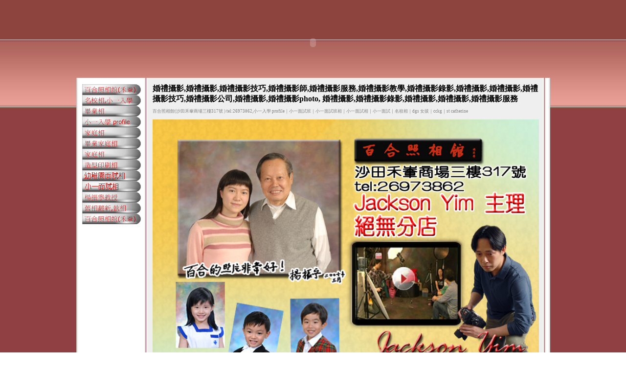

--- FILE ---
content_type: text/html
request_url: https://www.pakhopphoto.com/page_364.html
body_size: 4854
content:
<html>
<head>
	<title>婚禮攝影,婚禮攝影,婚禮攝影技巧,婚禮攝影師,婚禮攝影服務,婚禮攝影教學,婚禮攝影錄影,婚禮攝影,婚禮攝影,婚禮攝影技巧,婚禮攝影公司,婚禮攝影,婚禮攝影photo, 婚禮攝影,婚禮攝影錄影,婚禮攝影,婚禮攝影,婚禮攝影服務
</title>

	<!-- Contents -->
	<meta http-equiv="Content-Type" content="text/html; charset=utf-8" />
	<meta http-equiv="Content-Language" content="utf-8" />
	<meta http-equiv="last-modified" content="01/01/2010 15:41:58" />
	<meta http-equiv="Content-Type-Script" content="text/javascript" />
	<meta name="description" content="婚禮攝影,婚禮攝影,婚禮攝影技巧,婚禮攝影師,婚禮攝影服務,婚禮攝影教學,婚禮攝影錄影,婚禮攝影,婚禮攝影,婚禮攝影技巧,婚禮攝影公司,婚禮攝影,婚禮攝影photo, 婚禮攝影,婚禮攝影錄影,婚禮攝影,婚禮攝影,婚禮攝影服務" />
	<meta name="keywords" content="婚禮攝影,婚禮攝影,婚禮攝影技巧,婚禮攝影師,婚禮攝影服務,婚禮攝影教學,婚禮攝影錄影,婚禮攝影,婚禮攝影,婚禮攝影技巧,婚禮攝影公司,婚禮攝影,婚禮攝影photo, 婚禮攝影,婚禮攝影錄影,婚禮攝影,婚禮攝影,婚禮攝影服務" />
	<!-- imCustomHead -->
	<meta http-equiv="Expires" content="0" />
	<meta name="Resource-Type" content="document" />
	<meta name="Distribution" content="global" />
	<meta name="Robots" content="index, follow" />
	<meta name="Revisit-After" content="21 days" />
	<meta name="Rating" content="general" />
	<!-- Others -->
	<meta name="Author" content="百合照相館(沙田禾輋商場三樓317號)tel:26973862 www.pakhopphoto.com" />
	<meta name="Generator" content="Incomedia WebSite X5 Evolution Evolution 8.0.9 - www.websitex5.com" />
	<meta http-equiv="ImageToolbar" content="False" />
	<meta name="MSSmartTagsPreventParsing" content="True" />
	
	<!-- Parent -->
	<link rel="sitemap" href="sitemap.xml" title="General Site Map" />
	<!-- Res -->
	<script type="text/javascript" src="res/x5engine.js"></script>
	<link rel="stylesheet" type="text/css" href="res/styles.css" media="screen, print" />
	<link rel="stylesheet" type="text/css" href="res/template.css" media="screen" />
	<link rel="stylesheet" type="text/css" href="res/print.css" media="print" />
	<!--[if lt IE 7]><link rel="stylesheet" type="text/css" href="res/iebehavior.css" media="screen" /><![endif]-->
	<link rel="stylesheet" type="text/css" href="res/p012.css" media="screen, print" />
	<script type="text/javascript">imCodeProt('百合照相館(沙田禾輋商場三樓317號)tel:26973862 www.pakhopphoto.com')</script>
	<link rel="stylesheet" type="text/css" href="res/handheld.css" media="handheld" />
	<link rel="alternate stylesheet" title="High contrast - Accessibility" type="text/css" href="res/accessibility.css" media="screen" />

</head>
<body>
<div id="imSite">
<div id="imHeader">
<object classid="clsid:D27CDB6E-AE6D-11cf-96B8-444553540000" codebase="http://download.macromedia.com/pub/shockwave/cabs/flash/swflash.cab#version=6,0,0,0" width="969" height="144" >
<param name="movie" value="res/top.swf" />
<param name="menu" value="false" />
<param name="quality" value="high" />
<param name="wmode" value="opaque" />
<param name="flashvars" value="txt=pakhopphoto  tel:26973862" /><!--[if !IE]> <-->
<object type="application/x-shockwave-flash" width= "969" height= "144" data="res/top.swf" >
<param name="menu" value="false" />
<param name="quality" value="high" />
<param name="wmode" value="opaque" />
<param name="flashvars" value="txt=pakhopphoto  tel:26973862" /></object>
<!--> <![endif]-->
	</object>
	<h1>百合照相館沙田禾輋商場三樓三一七號tel:26973862 pakhopphoto</h1>
</div>
<div class="imInvisible">
<hr />
<a href="#imGoToCont" title="Skip the main menu">婚禮攝影,婚禮攝影,婚禮攝影技巧,婚禮攝影師,婚禮攝影服務,婚禮攝影教學,婚禮攝影錄影,婚禮攝影,婚禮攝影,婚禮攝影技巧,婚禮攝影公司,婚禮攝影,婚禮攝影photo, 婚禮攝影,婚禮攝影錄影,婚禮攝影,婚禮攝影,婚禮攝影服務
</a>
</div>
<div id="imBody">
	<div id="imMenuMain">

<!-- Menu START -->
<a name="imGoToMenu"></a><p class="imInvisible">婚禮攝影,婚禮攝影,婚禮攝影技巧,婚禮攝影師,婚禮攝影服務,婚禮攝影教學,婚禮攝影錄影,婚禮攝影,婚禮攝影,婚禮攝影技巧,婚禮攝影公司,婚禮攝影,婚禮攝影photo, 婚禮攝影,婚禮攝影錄影,婚禮攝影,婚禮攝影,婚禮攝影服務
</p>
<div id="imMnMn">
<ul>
	<li><a class="imMnItm_1" href="index.html" title=""><span class="imHidden">百合照相館(沙田禾輋商場三樓317號)tel:26973862</span></a></li>
	<li><a class="imMnItm_2" href="page_1.html" title=""><span class="imHidden">名校相｜小一入學 profile｜小一面試相｜小一入學相｜小一入學 profolio｜小一portfolio｜小一入學面試相｜小一入學班相｜面試相｜小一入學名校相｜百合照相館(沙田禾輋商場三樓317號)tel:26973862｜證件相｜護照相｜BB入學相｜</span></a></li>
	<li><a class="imMnItm_3" href="page_2.html" title=""><span class="imHidden">畢業相,畢業相攝影,大學畢業攝影,影畢業相,幼稚園畢業相,小學畢業相,中學畢業相,大學畢業相,碩士畢業相,博士畢業相,百合照相館(沙田禾輋商場三樓317號)tel:26973862</span></a></li>
	<li><a class="imMnItm_4" href="page_3.html" title=""><span class="imHidden">小一入學 profile｜小一入學 profolio｜小一portfolio｜小一入學 profile sample｜小一portfolio sample｜小一profile sample｜小一面試相｜小一入學相｜名校相｜面試相｜cckg,st catherine kindergarten,dgs,hongkong preschool｜百合照相館(沙田禾輋商場三樓317號)tel:26973862</span></a></li>
	<li><a class="imMnItm_5" href="page_4.html" title=""><span class="imHidden">家庭相｜畢業家庭相｜全家福家庭相｜家庭照｜家庭攝影｜人像家庭相｜人像家庭攝影｜百合照相館(沙田禾輋商場三樓317號)tel:26973862</span></a></li>
	<li><a class="imMnItm_6" href="page_5.html" title=""><span class="imHidden">畢業相,畢業相攝影,大學畢業攝影,影畢業相,幼稚園畢業相,小學畢業相,中學畢業相,大學畢業相,碩士畢業相,博士畢業相,百合照相館(沙田禾輋商場三樓317號)tel:26973862</span></a></li>
	<li><a class="imMnItm_7" href="page_6.html" title=""><span class="imHidden">大長今,大長今造型相,大長今造型照,大長今造型相簿,大長今數碼相簿,百合照相館(沙田禾輋商場三樓317號)tel:26973862</span></a></li>
	<li><a class="imMnItm_8" href="page_7.html" title=""><span class="imHidden">兒童造型相,BB造型相,大長今造型照,大長今造型相簿,大長今數碼相簿,百合照相館(沙田禾輋商場三樓317號)tel:26973862</span></a></li>
	<li><a class="imMnItm_9" href="page_8.html" title=""><span class="imHidden">幼稚園面試相｜BB證件相｜BB入學相｜BB護照相｜BB學生相｜BB人像攝影｜小一入學 profile｜小一入學 profolio｜小一portfolio｜小一面試相｜小一入學相｜名校相｜面試相｜執相｜百合照相館(沙田禾輋商場三樓317號)tel:26973862</span></a></li>
	<li><a class="imMnItm_10" href="page_9.html" title=""><span class="imHidden">小一入學 profile｜小一入學 profolio｜小一portfolio｜小一面試相｜小一入學相｜名校相｜面試相｜BB證件相｜BB入學相｜BB護照相｜BB學生相｜BB人像攝影｜執相｜百合照相館(沙田禾輋商場三樓317號)tel:26973862</span></a></li>
	<li><a class="imMnItm_11" href="page_10.html" title=""><span class="imHidden">楊振寧-百合的照片非常好!,楊振寧-諾貝爾物理學獎得主,楊振寧教授,楊振寧教授-邵逸夫獎,傑出華人系列-楊振寧,楊振寧-米爾斯規範場論同質量間隙,百合照相館(沙田禾輋商場三樓317號)tel:26973862</span></a></li>
	<li><a class="imMnItm_12" href="page_11.html" title=""><span class="imHidden">舊相翻新,舊相翻新相簿,相片翻新相簿,相片翻新,執相服務,家庭相簿,家庭相,家庭相攝影,壽相,生日相,bb生日相,畢業相,畢業相攝影,百合照相館(沙田禾輋商場三樓317號)tel:26973862 </span></a></li>
	<li><a class="imMnItm_13" ><span class="imHidden">百合照相館(沙田禾輋商場三樓317號 ) tel:26973862,小一入學 profile｜小一面試班｜小一面試班相｜小一面試相｜小一面試｜名校相｜dgs 女拔｜cckg｜st catherine 
</span></a>
<ul>
	<li><a href="page_12.html" title="">Page 12</a></li>
	<li><a href="page_13.html" title="">Page 13</a></li>
	<li><a href="page_14.html" title="">Page 14</a></li>
	<li><a href="page_15.html" title="">Page 15</a></li>
	<li><a href="page_16.html" title="">Page 16</a></li>
	<li><a href="page_17.html" title="">Page 17</a></li>
	<li><a href="page_18.html" title="">Page 18</a></li>
	<li><a href="page_19.html" title="">Page 19</a></li>
	<li><a href="page_20.html" title="">Page 20</a></li>
	<li><a href="page_21.html" title="">Page 21</a></li>
	<li><a href="page_22.html" title="">Page 22</a></li>
	<li><a href="page_23.html" title="">Page 23</a></li>
	<li><a href="page_24.html" title="">Page 24</a></li>
	<li><a href="page_25.html" title="">Page 25</a></li>
	<li><a href="page_26.html" title="">Page 26</a></li>
	<li><a href="page_27.html" title="">Page 27</a></li>
	<li><a href="page_28.html" title="">Page 28</a></li>
	<li><a href="page_29.html" title="">Page 29</a></li>
	<li><a href="page_30.html" title="">Page 30</a></li>
	<li><a href="page_31.html" title="">Page 31</a></li>
	<li><a href="page_32.html" title="">Page 32</a></li>
	<li><a href="page_33.html" title="">Page 33</a></li>
	<li><a href="page_34.html" title="">Page 34</a></li>
	<li><a href="page_35.html" title="">Page 35</a></li>
	<li><a href="page_36.html" title="">Page 36</a></li>
	<li><a href="page_37.html" title="">Page 37</a></li>
	<li><a href="page_38.html" title="">Page 38</a></li>
	<li><a href="page_39.html" title="">Page 39</a></li>
	<li><a href="page_40.html" title="">Page 40</a></li>
	<li><a href="page_41.html" title="">Page 41</a></li>
	<li><a href="page_42.html" title="">Page 42</a></li>
	<li><a href="page_43.html" title="">Page 43</a></li>
	<li><a href="page_44.html" title="">Page 44</a></li>
	<li><a href="page_45.html" title="">Page 45</a></li>
	<li><a href="page_46.html" title="">Page 46</a></li>
	<li><a href="page_47.html" title="">Page 47</a></li>
	<li><a href="page_48.html" title="">Page 48</a></li>
	<li><a href="page_49.html" title="">Page 49</a></li>
	<li><a href="page_50.html" title="">Page 50</a></li>
	<li><a href="page_51.html" title="">Page 51</a></li>
	<li><a href="page_52.html" title="">Page 52</a></li>
	<li><a href="page_53.html" title="">Page 53</a></li>
	<li><a href="page_54.html" title="">Page 54</a></li>
	<li><a href="page_55.html" title="">Page 55</a></li>
	<li><a href="page_56.html" title="">Page 56</a></li>
	<li><a href="page_57.html" title="">Page 57</a></li>
	<li><a href="page_58.html" title="">Page 58</a></li>
	<li><a href="page_59.html" title="">Page 59</a></li>
	<li><a href="page_60.html" title="">Page 60</a></li>
	<li><a href="page_61.html" title="">Page 61</a></li>
	<li><a href="page_62.html" title="">Page 62</a></li>
	<li><a href="page_63.html" title="">Page 63</a></li>
	<li><a href="page_64.html" title="">Page 64</a></li>
	<li><a href="page_65.html" title="">Page 65</a></li>
	<li><a href="page_66.html" title="">Page 66</a></li>
	<li><a href="page_67.html" title="">Page 67</a></li>
	<li><a href="page_68.html" title="">Page 68</a></li>
	<li><a href="page_69.html" title="">Page 69</a></li>
	<li><a href="page_70.html" title="">Page 70</a></li>
	<li><a href="page_71.html" title="">Page 71</a></li>
	<li><a href="page_72.html" title="">Page 72</a></li>
	<li><a href="page_73.html" title="">Page 73</a></li>
	<li><a href="page_74.html" title="">Page 74</a></li>
	<li><a href="page_75.html" title="">Page 75</a></li>
	<li><a href="page_76.html" title="">Page 76</a></li>
	<li><a href="page_77.html" title="">Page 77</a></li>
	<li><a href="page_78.html" title="">Page 78</a></li>
	<li><a href="page_79.html" title="">Page 79</a></li>
	<li><a href="page_80.html" title="">Page 80</a></li>
	<li><a href="page_81.html" title="">Page 81</a></li>
	<li><a href="page_82.html" title="">Page 82</a></li>
	<li><a href="page_83.html" title="">Page 83</a></li>
	<li><a href="page_84.html" title="">Page 84</a></li>
	<li><a href="page_85.html" title="">Page 85</a></li>
	<li><a href="page_86.html" title="">Page 86</a></li>
	<li><a href="page_87.html" title="">Page 87</a></li>
	<li><a href="page_88.html" title="">Page 88</a></li>
	<li><a href="page_89.html" title="">Page 89</a></li>
	<li><a href="page_90.html" title="">Page 90</a></li>
	<li><a href="page_91.html" title="">Page 91</a></li>
	<li><a href="page_92.html" title="">Page 92</a></li>
	<li><a href="page_93.html" title="">Page 93</a></li>
	<li><a href="page_94.html" title="">Page 94</a></li>
	<li><a href="page_95.html" title="">Page 95</a></li>
	<li><a href="page_96.html" title="">Page 96</a></li>
	<li><a href="page_97.html" title="">Page 97</a></li>
	<li><a href="page_98.html" title="">Page 98</a></li>
	<li><a href="page_99.html" title="">Page 99</a></li>
	<li><a href="page_100.html" title="">Page 100</a></li>
	<li><a href="page_101.html" title="">Page 101</a></li>
	<li><a href="page_102.html" title="">Page 102</a></li>
	<li><a href="page_103.html" title="">Page 103</a></li>
	<li><a href="page_104.html" title="">Page 104</a></li>
	<li><a href="page_105.html" title="">Page 105</a></li>
	<li><a href="page_106.html" title="">Page 106</a></li>
	<li><a href="page_107.html" title="">Page 107</a></li>
	<li><a href="page_108.html" title="">Page 108</a></li>
	<li><a href="page_109.html" title="">Page 109</a></li>
	<li><a href="page_110.html" title="">Page 110</a></li>
	<li><a href="page_111.html" title="">Page 111</a></li>
	<li><a href="page_112.html" title="">Page 112</a></li>
	<li><a href="page_113.html" title="">Page 113</a></li>
	<li><a href="page_114.html" title="">Page 114</a></li>
	<li><a href="page_115.html" title="">Page 115</a></li>
	<li><a href="page_116.html" title="">Page 116</a></li>
	<li><a href="page_117.html" title="">Page 117</a></li>
	<li><a href="page_118.html" title="">Page 118</a></li>
	<li><a href="page_119.html" title="">Page 119</a></li>
	<li><a href="page_120.html" title="">Page 120</a></li>
	<li><a href="page_121.html" title="">Page 121</a></li>
	<li><a href="page_122.html" title="">Page 122</a></li>
	<li><a href="page_123.html" title="">Page 123</a></li>
	<li><a href="page_124.html" title="">Page 124</a></li>
	<li><a href="page_125.html" title="">Page 125</a></li>
	<li><a href="page_126.html" title="">Page 126</a></li>
	<li><a href="page_127.html" title="">Page 127</a></li>
	<li><a href="page_128.html" title="">Page 128</a></li>
	<li><a href="page_129.html" title="">Page 129</a></li>
	<li><a href="page_130.html" title="">Page 130</a></li>
	<li><a href="page_131.html" title="">Page 131</a></li>
	<li><a href="page_132.html" title="">Page 132</a></li>
	<li><a href="page_133.html" title="">Page 133</a></li>
	<li><a href="page_134.html" title="">Page 134</a></li>
	<li><a href="page_135.html" title="">Page 135</a></li>
	<li><a href="page_136.html" title="">Page 136</a></li>
	<li><a href="page_137.html" title="">Page 137</a></li>
	<li><a href="page_138.html" title="">Page 138</a></li>
	<li><a href="page_139.html" title="">Page 139</a></li>
	<li><a href="page_140.html" title="">Page 140</a></li>
	<li><a href="page_141.html" title="">Page 141</a></li>
	<li><a href="page_142.html" title="">Page 142</a></li>
	<li><a href="page_143.html" title="">Page 143</a></li>
	<li><a href="page_144.html" title="">Page 144</a></li>
	<li><a href="page_145.html" title="">Page 145</a></li>
	<li><a href="page_146.html" title="">Page 146</a></li>
	<li><a href="page_147.html" title="">Page 147</a></li>
	<li><a href="page_148.html" title="">Page 148</a></li>
	<li><a href="page_149.html" title="">Page 149</a></li>
	<li><a href="page_150.html" title="">Page 150</a></li>
	<li><a href="page_151.html" title="">Page 151</a></li>
	<li><a href="page_152.html" title="">Page 152</a></li>
	<li><a href="page_153.html" title="">Page 153</a></li>
	<li><a href="page_154.html" title="">Page 154</a></li>
	<li><a href="page_155.html" title="">Page 155</a></li>
	<li><a href="page_156.html" title="">Page 156</a></li>
	<li><a href="page_157.html" title="">Page 157</a></li>
	<li><a href="page_158.html" title="">Page 158</a></li>
	<li><a href="page_159.html" title="">Page 159</a></li>
	<li><a href="page_160.html" title="">Page 160</a></li>
	<li><a href="page_161.html" title="">Page 161</a></li>
	<li><a href="page_162.html" title="">Page 162</a></li>
	<li><a href="page_163.html" title="">Page 163</a></li>
	<li><a href="page_164.html" title="">Page 164</a></li>
	<li><a href="page_165.html" title="">Page 165</a></li>
	<li><a href="page_166.html" title="">Page 166</a></li>
	<li><a href="page_167.html" title="">Page 167</a></li>
	<li><a href="page_168.html" title="">Page 168</a></li>
	<li><a href="page_169.html" title="">Page 169</a></li>
	<li><a href="page_170.html" title="">Page 170</a></li>
	<li><a href="page_171.html" title="">Page 171</a></li>
	<li><a href="page_172.html" title="">Page 172</a></li>
	<li><a href="page_173.html" title="">Page 173</a></li>
	<li><a href="page_174.html" title="">Page 174</a></li>
	<li><a href="page_175.html" title="">Page 175</a></li>
	<li><a href="page_176.html" title="">Page 176</a></li>
	<li><a href="page_177.html" title="">Page 177</a></li>
	<li><a href="page_178.html" title="">Page 178</a></li>
	<li><a href="page_179.html" title="">Page 179</a></li>
	<li><a href="page_180.html" title="">Page 180</a></li>
	<li><a href="page_181.html" title="">Page 181</a></li>
	<li><a href="page_182.html" title="">Page 182</a></li>
	<li><a href="page_183.html" title="">Page 183</a></li>
	<li><a href="page_184.html" title="">Page 184</a></li>
	<li><a href="page_185.html" title="">Page 185</a></li>
	<li><a href="page_186.html" title="">Page 186</a></li>
	<li><a href="page_187.html" title="">Page 187</a></li>
	<li><a href="page_188.html" title="">Page 188</a></li>
	<li><a href="page_189.html" title="">Page 189</a></li>
	<li><a href="page_190.html" title="">Page 190</a></li>
	<li><a href="page_191.html" title="">Page 191</a></li>
	<li><a href="page_192.html" title="">Page 192</a></li>
	<li><a href="page_193.html" title="">Page 193</a></li>
	<li><a href="page_194.html" title="">Page 194</a></li>
	<li><a href="page_195.html" title="">Page 195</a></li>
	<li><a href="page_196.html" title="">Page 196</a></li>
	<li><a href="page_197.html" title="">Page 197</a></li>
	<li><a href="page_198.html" title="">Page 198</a></li>
	<li><a href="page_199.html" title="">Page 199</a></li>
	<li><a href="page_200.html" title="">Page 200</a></li>
	<li><a href="page_201.html" title="">Page 201</a></li>
	<li><a href="page_202.html" title="">Page 202</a></li>
	<li><a href="page_203.html" title="">Page 203</a></li>
	<li><a href="page_204.html" title="">Page 204</a></li>
	<li><a href="page_205.html" title="">Page 205</a></li>
	<li><a href="page_206.html" title="">Page 206</a></li>
	<li><a href="page_207.html" title="">Page 207</a></li>
	<li><a href="page_208.html" title="">Page 208</a></li>
	<li><a href="page_209.html" title="">Page 209</a></li>
	<li><a href="page_210.html" title="">Page 210</a></li>
	<li><a href="page_211.html" title="">Page 211</a></li>
	<li><a href="page_212.html" title="">Page 212</a></li>
	<li><a href="page_213.html" title="">Page 213</a></li>
	<li><a href="page_214.html" title="">Page 214</a></li>
	<li><a href="page_215.html" title="">Page 215</a></li>
	<li><a href="page_216.html" title="">Page 216</a></li>
	<li><a href="page_217.html" title="">Page 217</a></li>
	<li><a href="page_218.html" title="">Page 218</a></li>
	<li><a href="page_219.html" title="">Page 219</a></li>
	<li><a href="page_220.html" title="">Page 220</a></li>
	<li><a href="page_221.html" title="">Page 221</a></li>
	<li><a href="page_222.html" title="">Page 222</a></li>
	<li><a href="page_223.html" title="">Page 223</a></li>
	<li><a href="page_224.html" title="">Page 224</a></li>
	<li><a href="page_225.html" title="">Page 225</a></li>
	<li><a href="page_226.html" title="">Page 226</a></li>
	<li><a href="page_227.html" title="">Page 227</a></li>
	<li><a href="page_228.html" title="">Page 228</a></li>
	<li><a href="page_229.html" title="">Page 229</a></li>
	<li><a href="page_230.html" title="">Page 230</a></li>
	<li><a href="page_231.html" title="">Page 231</a></li>
	<li><a href="page_232.html" title="">Page 232</a></li>
	<li><a href="page_233.html" title="">Page 233</a></li>
	<li><a href="page_234.html" title="">Page 234</a></li>
	<li><a href="page_235.html" title="">Page 235</a></li>
	<li><a href="page_236.html" title="">Page 236</a></li>
	<li><a href="page_237.html" title="">Page 237</a></li>
	<li><a href="page_238.html" title="">Page 238</a></li>
	<li><a href="page_239.html" title="">Page 239</a></li>
	<li><a href="page_240.html" title="">Page 240</a></li>
	<li><a href="page_241.html" title="">Page 241</a></li>
	<li><a href="page_242.html" title="">Page 242</a></li>
	<li><a href="page_243.html" title="">Page 243</a></li>
	<li><a href="page_244.html" title="">Page 244</a></li>
	<li><a href="page_245.html" title="">Page 245</a></li>
	<li><a href="page_246.html" title="">Page 246</a></li>
	<li><a href="page_247.html" title="">Page 247</a></li>
	<li><a href="page_248.html" title="">Page 248</a></li>
	<li><a href="page_249.html" title="">Page 249</a></li>
	<li><a href="page_250.html" title="">Page 250</a></li>
	<li><a href="page_251.html" title="">Page 251</a></li>
	<li><a href="page_252.html" title="">Page 252</a></li>
	<li><a href="page_253.html" title="">Page 253</a></li>
	<li><a href="page_254.html" title="">Page 254</a></li>
	<li><a href="page_255.html" title="">Page 255</a></li>
	<li><a href="page_256.html" title="">Page 256</a></li>
	<li><a href="page_257.html" title="">Page 257</a></li>
	<li><a href="page_258.html" title="">Page 258</a></li>
	<li><a href="page_259.html" title="">Page 259</a></li>
	<li><a href="page_260.html" title="">Page 260</a></li>
	<li><a href="page_261.html" title="">Page 261</a></li>
	<li><a href="page_262.html" title="">Page 262</a></li>
	<li><a href="page_263.html" title="">Page 263</a></li>
	<li><a href="page_264.html" title="">Page 264</a></li>
	<li><a href="page_265.html" title="">Page 265</a></li>
	<li><a href="page_266.html" title="">Page 266</a></li>
	<li><a href="page_267.html" title="">Page 267</a></li>
	<li><a href="page_268.html" title="">Page 268</a></li>
	<li><a href="page_269.html" title="">Page 269</a></li>
	<li><a href="page_270.html" title="">Page 270</a></li>
	<li><a href="page_271.html" title="">Page 271</a></li>
	<li><a href="page_272.html" title="">Page 272</a></li>
	<li><a href="page_273.html" title="">Page 273</a></li>
	<li><a href="page_274.html" title="">Page 274</a></li>
	<li><a href="page_275.html" title="">Page 275</a></li>
	<li><a href="page_276.html" title="">Page 276</a></li>
	<li><a href="page_277.html" title="">Page 277</a></li>
	<li><a href="page_278.html" title="">Page 278</a></li>
	<li><a href="page_279.html" title="">Page 279</a></li>
	<li><a href="page_280.html" title="">Page 280</a></li>
	<li><a href="page_281.html" title="">Page 281</a></li>
	<li><a href="page_282.html" title="">Page 282</a></li>
	<li><a href="page_283.html" title="">Page 283</a></li>
	<li><a href="page_284.html" title="">Page 284</a></li>
	<li><a href="page_285.html" title="">Page 285</a></li>
	<li><a href="page_286.html" title="">Page 286</a></li>
	<li><a href="page_287.html" title="">Page 287</a></li>
	<li><a href="page_288.html" title="">Page 288</a></li>
	<li><a href="page_289.html" title="">Page 289</a></li>
	<li><a href="page_290.html" title="">Page 290</a></li>
	<li><a href="page_291.html" title="">Page 291</a></li>
	<li><a href="page_292.html" title="">Page 292</a></li>
	<li><a href="page_293.html" title="">Page 293</a></li>
	<li><a href="page_294.html" title="">Page 294</a></li>
	<li><a href="page_295.html" title="">Page 295</a></li>
	<li><a href="page_296.html" title="">Page 296</a></li>
	<li><a href="page_297.html" title="">Page 297</a></li>
	<li><a href="page_298.html" title="">Page 298</a></li>
	<li><a href="page_299.html" title="">Page 299</a></li>
	<li><a href="page_300.html" title="">Page 300</a></li>
	<li><a href="page_301.html" title="">Page 301</a></li>
	<li><a href="page_302.html" title="">Page 302</a></li>
	<li><a href="page_303.html" title="">Page 303</a></li>
	<li><a href="page_304.html" title="">Page 304</a></li>
	<li><a href="page_305.html" title="">Page 305</a></li>
	<li><a href="page_306.html" title="">Page 306</a></li>
	<li><a href="page_307.html" title="">Page 307</a></li>
	<li><a href="page_308.html" title="">Page 308</a></li>
	<li><a href="page_309.html" title="">Page 309</a></li>
	<li><a href="page_310.html" title="">Page 310</a></li>
	<li><a href="page_311.html" title="">Page 311</a></li>
	<li><a href="page_312.html" title="">Page 312</a></li>
	<li><a href="page_313.html" title="">Page 313</a></li>
	<li><a href="page_314.html" title="">Page 314</a></li>
	<li><a href="page_315.html" title="">Page 315</a></li>
	<li><a href="page_316.html" title="">Page 316</a></li>
	<li><a href="page_317.html" title="">Page 317</a></li>
	<li><a href="page_318.html" title="">Page 318</a></li>
	<li><a href="page_319.html" title="">Page 319</a></li>
	<li><a href="page_320.html" title="">Page 320</a></li>
	<li><a href="page_321.html" title="">Page 321</a></li>
	<li><a href="page_322.html" title="">Page 322</a></li>
	<li><a href="page_323.html" title="">Page 323</a></li>
	<li><a href="page_324.html" title="">Page 324</a></li>
	<li><a href="page_325.html" title="">Page 325</a></li>
	<li><a href="page_326.html" title="">Page 326</a></li>
	<li><a href="page_327.html" title="">Page 327</a></li>
	<li><a href="page_328.html" title="">Page 328</a></li>
	<li><a href="page_329.html" title="">Page 329</a></li>
	<li><a href="page_330.html" title="">Page 330</a></li>
	<li><a href="page_331.html" title="">Page 331</a></li>
	<li><a href="page_332.html" title="">Page 332</a></li>
	<li><a href="page_333.html" title="">Page 333</a></li>
	<li><a href="page_334.html" title="">Page 334</a></li>
	<li><a href="page_335.html" title="">Page 335</a></li>
	<li><a href="page_336.html" title="">Page 336</a></li>
	<li><a href="page_337.html" title="">Page 337</a></li>
	<li><a href="page_338.html" title="">Page 338</a></li>
	<li><a href="page_339.html" title="">Page 339</a></li>
	<li><a href="page_340.html" title="">Page 340</a></li>
	<li><a href="page_341.html" title="">Page 341</a></li>
	<li><a href="page_342.html" title="">Page 342</a></li>
	<li><a href="page_343.html" title="">Page 343</a></li>
	<li><a href="page_344.html" title="">Page 344</a></li>
	<li><a href="page_345.html" title="">Page 345</a></li>
	<li><a href="page_346.html" title="">Page 346</a></li>
	<li><a href="page_347.html" title="">Page 347</a></li>
	<li><a href="page_348.html" title="">Page 348</a></li>
	<li><a href="page_349.html" title="">Page 349</a></li>
	<li><a href="page_350.html" title="">Page 350</a></li>
	<li><a href="page_351.html" title="">Page 351</a></li>
	<li><a href="page_352.html" title="">Page 352</a></li>
	<li><a href="page_353.html" title="">Page 353</a></li>
	<li><a href="page_354.html" title="">Page 354</a></li>
	<li><a href="page_355.html" title="">Page 355</a></li>
	<li><a href="page_356.html" title="">Page 356</a></li>
	<li><a href="page_357.html" title="">Page 357</a></li>
	<li><a href="page_358.html" title="">Page 358</a></li>
	<li><a href="page_359.html" title="">Page 359</a></li>
	<li><a href="page_360.html" title="">Page 360</a></li>
	<li><a href="page_361.html" title="">Page 361</a></li>
	<li><a href="page_362.html" title="">Page 362</a></li>
	<li><a href="page_363.html" title="">Page 363</a></li>
	<li><a href="page_364.html" title="">Page 364</a></li>
	<li><a href="page_365.html" title="">Page 365</a></li>
	<li><a href="page_366.html" title="">Page 366</a></li>
	<li><a href="page_367.html" title="">Page 367</a></li>
	<li><a href="page_368.html" title="">Page 368</a></li>
	<li><a href="page_369.html" title="">Page 369</a></li>
	<li><a href="page_370.html" title="">Page 370</a></li>
	<li><a href="page_371.html" title="">Page 371</a></li>
	<li><a href="page_372.html" title="">Page 372</a></li>
	<li><a href="page_373.html" title="">Page 373</a></li>
	<li><a href="page_374.html" title="">Page 374</a></li>
	<li><a href="page_375.html" title="">Page 375</a></li>
	<li><a href="page_376.html" title="">Page 376</a></li>
	<li><a href="page_377.html" title="">Page 377</a></li>
	<li><a href="page_378.html" title="">Page 378</a></li>
	<li><a href="page_379.html" title="">Page 379</a></li>
	<li><a href="page_380.html" title="">Page 380</a></li>
	<li><a href="page_381.html" title="">Page 381</a></li>
	<li><a href="page_382.html" title="">Page 382</a></li>
	<li><a href="page_383.html" title="">Page 383</a></li>
	<li><a href="page_384.html" title="">Page 384</a></li>
	<li><a href="page_385.html" title="">Page 385</a></li>
	<li><a href="page_386.html" title="">Page 386</a></li>
	<li><a href="page_387.html" title="">Page 387</a></li>
	<li><a href="page_388.html" title="">Page 388</a></li>
	<li><a href="page_389.html" title="">Page 389</a></li>
	<li><a href="page_390.html" title="">Page 390</a></li>
	<li><a href="page_391.html" title="">Page 391</a></li>
	<li><a href="page_392.html" title="">Page 392</a></li>
	<li><a href="page_393.html" title="">Page 393</a></li>
	<li><a href="page_394.html" title="">Page 394</a></li>
	<li><a href="page_395.html" title="">Page 395</a></li>
	<li><a href="page_396.html" title="">Page 396</a></li>
	<li><a href="page_397.html" title="">Page 397</a></li>
	<li><a href="page_398.html" title="">Page 398</a></li>
	<li><a href="page_399.html" title="">Page 399</a></li>
	<li><a href="page_400.html" title="">Page 400</a></li>
	<li><a href="page_401.html" title="">Page 401</a></li>
	<li><a href="page_402.html" title="">Page 402</a></li>
	<li><a href="page_403.html" title="">Page 403</a></li>
	<li><a href="page_404.html" title="">Page 404</a></li>
	<li><a href="page_405.html" title="">Page 405</a></li>
	<li><a href="page_406.html" title="">Page 406</a></li>
	<li><a href="page_407.html" title="">Page 407</a></li>
	<li><a href="page_408.html" title="">Page 408</a></li>
	<li><a href="page_409.html" title="">Page 409</a></li>
	<li><a href="page_410.html" title="">Page 410</a></li>
	<li><a href="page_411.html" title="">Page 411</a></li>
	<li><a href="page_412.html" title="">Page 412</a></li>
	<li><a href="page_413.html" title="">Page 413</a></li>
	<li><a href="page_414.html" title="">Page 414</a></li>
	<li><a href="page_415.html" title="">Page 415</a></li>
	<li><a href="page_416.html" title="">Page 416</a></li>
	<li><a href="page_417.html" title="">Page 417</a></li>
	<li><a href="page_418.html" title="">Page 418</a></li>
	<li><a href="page_419.html" title="">Page 419</a></li>
	<li><a href="page_420.html" title="">Page 420</a></li>
	<li><a href="page_421.html" title="">Page 421</a></li>
	<li><a href="page_422.html" title="">Page 422</a></li>
	<li><a href="page_423.html" title="">Page 423</a></li>
	<li><a href="page_424.html" title="">Page 424</a></li>
	<li><a href="page_425.html" title="">Page 425</a></li>
	<li><a href="page_426.html" title="">Page 426</a></li>
	<li><a href="page_427.html" title="">Page 427</a></li>
	<li><a href="page_428.html" title="">Page 428</a></li>
	<li><a href="page_429.html" title="">Page 429</a></li>
	<li><a href="page_430.html" title="">Page 430</a></li>
	<li><a href="page_431.html" title="">Page 431</a></li>
	<li><a href="page_432.html" title="">Page 432</a></li>
	<li><a href="page_433.html" title="">Page 433</a></li>
	<li><a href="page_434.html" title="">Page 434</a></li>
	<li><a href="page_435.html" title="">Page 435</a></li>
	<li><a href="page_436.html" title="">Page 436</a></li>
	<li><a href="page_437.html" title="">Page 437</a></li>
	<li><a href="page_438.html" title="">Page 438</a></li>
	<li><a href="page_439.html" title="">Page 439</a></li>
	<li><a href="page_440.html" title="">Page 440</a></li>
	<li><a href="page_441.html" title="">Page 441</a></li>
	<li><a href="page_442.html" title="">Page 442</a></li>
	<li><a href="page_443.html" title="">Page 443</a></li>
	<li><a href="page_444.html" title="">Page 444</a></li>
	<li><a href="page_445.html" title="">Page 445</a></li>
	<li><a href="page_446.html" title="">Page 446</a></li>
	<li><a href="page_447.html" title="">Page 447</a></li>
	<li><a href="page_448.html" title="">Page 448</a></li>
	<li><a href="page_449.html" title="">Page 449</a></li>
	<li><a href="page_450.html" title="">Page 450</a></li>
	<li><a href="page_451.html" title="">Page 451</a></li>
	<li><a href="page_452.html" title="">Page 452</a></li>
	<li><a href="page_453.html" title="">Page 453</a></li>
	<li><a href="page_454.html" title="">Page 454</a></li>
	<li><a href="page_455.html" title="">Page 455</a></li>
	<li><a href="page_456.html" title="">Page 456</a></li>
	<li><a href="page_457.html" title="">Page 457</a></li>
	<li><a href="page_458.html" title="">Page 458</a></li>
	<li><a href="page_459.html" title="">Page 459</a></li>
	<li><a href="page_460.html" title="">Page 460</a></li>
	<li><a href="page_461.html" title="">Page 461</a></li>
	<li><a href="page_462.html" title="">Page 462</a></li>
	<li><a href="page_463.html" title="">Page 463</a></li>
	<li><a href="page_464.html" title="">Page 464</a></li>
	<li><a href="page_465.html" title="">Page 465</a></li>
	<li><a href="page_466.html" title="">Page 466</a></li>
	<li><a href="page_467.html" title="">Page 467</a></li>
	<li><a href="page_468.html" title="">Page 468</a></li>
	<li><a href="page_469.html" title="">Page 469</a></li>
	<li><a href="page_470.html" title="">Page 470</a></li>
	<li><a href="page_471.html" title="">Page 471</a></li>
	<li><a href="page_472.html" title="">Page 472</a></li>
	<li><a href="page_473.html" title="">Page 473</a></li>
	<li><a href="page_474.html" title="">Page 474</a></li>
	<li><a href="page_475.html" title="">Page 475</a></li>
	<li><a href="page_476.html" title="">Page 476</a></li>
	<li><a href="page_477.html" title="">Page 477</a></li>
	<li><a href="page_478.html" title="">Page 478</a></li>
	<li><a href="page_479.html" title="">Page 479</a></li>
	<li><a href="page_480.html" title="">Page 480</a></li>
	<li><a href="page_481.html" title="">Page 481</a></li>
	<li><a href="page_482.html" title="">Page 482</a></li>
	<li><a href="page_483.html" title="">Page 483</a></li>
	<li><a href="page_484.html" title="">Page 484</a></li>
	<li><a href="page_485.html" title="">Page 485</a></li>
	<li><a href="page_486.html" title="">Page 486</a></li>
	<li><a href="page_487.html" title="">Page 487</a></li>
	<li><a href="page_488.html" title="">Page 488</a></li>
	<li><a href="page_489.html" title="">Page 489</a></li>
	<li><a href="page_490.html" title="">Page 490</a></li>
	<li><a href="page_491.html" title="">Page 491</a></li>
	<li><a href="page_492.html" title="">Page 492</a></li>
	<li><a href="page_493.html" title="">Page 493</a></li>
	<li><a href="page_494.html" title="">Page 494</a></li>
	<li><a href="page_495.html" title="">Page 495</a></li>
	<li><a href="page_496.html" title="">Page 496</a></li>
	<li><a href="page_497.html" title="">Page 497</a></li>
	<li><a href="page_498.html" title="">Page 498</a></li>
	<li><a href="page_499.html" title="">Page 499</a></li>
	<li><a href="page_500.html" title="">Page 500</a></li>
	<li><a href="page_501.html" title="">Page 501</a></li>
	<li><a href="page_502.html" title="">Page 502</a></li>
	<li><a href="page_503.html" title="">Page 503</a></li>
	<li><a href="page_504.html" title="">Page 504</a></li>
	<li><a href="page_505.html" title="">Page 505</a></li>
	<li><a href="page_506.html" title="">Page 506</a></li>
	<li><a href="page_507.html" title="">Page 507</a></li>
	<li><a href="page_508.html" title="">Page 508</a></li>
	<li><a href="page_509.html" title="">Page 509</a></li>
	<li><a href="page_510.html" title="">Page 510</a></li>
	<li><a href="page_511.html" title="">Page 511</a></li>
	<li><a href="page_512.html" title="">Page 512</a></li>
	<li><a href="page_513.html" title="">Page 513</a></li>
	<li><a href="page_514.html" title="">Page 514</a></li>
	<li><a href="page_515.html" title="">Page 515</a></li>
	<li><a href="page_516.html" title="">Page 516</a></li>
	<li><a href="page_517.html" title="">Page 517</a></li>
	<li><a href="page_518.html" title="">Page 518</a></li>
	<li><a href="page_519.html" title="">Page 519</a></li>
	<li><a href="page_520.html" title="">Page 520</a></li>
	<li><a href="page_521.html" title="">Page 521</a></li>
	<li><a href="page_522.html" title="">Page 522</a></li>
	<li><a href="page_523.html" title="">Page 523</a></li>
	<li><a href="page_524.html" title="">Page 524</a></li>
	<li><a href="page_525.html" title="">Page 525</a></li>
	<li><a href="page_526.html" title="">Page 526</a></li>
	<li><a href="page_527.html" title="">Page 527</a></li>
	<li><a href="page_528.html" title="">Page 528</a></li>
	<li><a href="page_529.html" title="">Page 529</a></li>
	<li><a href="page_530.html" title="">Page 530</a></li>
	<li><a href="page_531.html" title="">Page 531</a></li>
	<li><a href="page_532.html" title="">Page 532</a></li>
	<li><a href="page_533.html" title="">Page 533</a></li>
	<li><a href="page_534.html" title="">Page 534</a></li>
	<li><a href="page_535.html" title="">Page 535</a></li>
	<li><a href="page_536.html" title="">Page 536</a></li>
	<li><a href="page_537.html" title="">Page 537</a></li>
	<li><a href="page_538.html" title="">Page 538</a></li>
	<li><a href="page_539.html" title="">Page 539</a></li>
	<li><a href="page_540.html" title="">Page 540</a></li>
	<li><a href="page_541.html" title="">Page 541</a></li>
	<li><a href="page_542.html" title="">Page 542</a></li>
	<li><a href="page_543.html" title="">Page 543</a></li>
	<li><a href="page_544.html" title="">Page 544</a></li>
	<li><a href="page_545.html" title="">Page 545</a></li>
	<li><a href="page_546.html" title="">Page 546</a></li>
	<li><a href="page_547.html" title="">Page 547</a></li>
	<li><a href="page_548.html" title="">Page 548</a></li>
	<li><a href="page_549.html" title="">Page 549</a></li>
	<li><a href="page_550.html" title="">Page 550</a></li>
	<li><a href="page_551.html" title="">Page 551</a></li>
	<li><a href="page_552.html" title="">Page 552</a></li>
	<li><a href="page_553.html" title="">Page 553</a></li>
	<li><a href="page_554.html" title="">Page 554</a></li>
	<li><a href="page_555.html" title="">Page 555</a></li>
	<li><a href="page_556.html" title="">Page 556</a></li>
	<li><a href="page_557.html" title="">Page 557</a></li>
	<li><a href="page_558.html" title="">Page 558</a></li>
	<li><a href="page_559.html" title="">Page 559</a></li>
	<li><a href="page_560.html" title="">Page 560</a></li>
	<li><a href="page_561.html" title="">Page 561</a></li>
	<li><a href="page_562.html" title="">Page 562</a></li>
	<li><a href="page_563.html" title="">Page 563</a></li>
	<li><a href="page_564.html" title="">Page 564</a></li>
	<li><a href="page_565.html" title="">Page 565</a></li>
	<li><a href="page_566.html" title="">Page 566</a></li>
	<li><a href="page_567.html" title="">Page 567</a></li>
	<li><a href="page_568.html" title="">Page 568</a></li>
	<li><a href="page_569.html" title="">Page 569</a></li>
	<li><a href="page_570.html" title="">Page 570</a></li>
	<li><a href="page_571.html" title="">Page 571</a></li>
	<li><a href="page_572.html" title="">Page 572</a></li>
	<li><a href="page_573.html" title="">Page 573</a></li>
	<li><a href="page_574.html" title="">Page 574</a></li>
	<li><a href="page_575.html" title="">Page 575</a></li>
	<li><a href="page_576.html" title="">Page 576</a></li>
	<li><a href="page_577.html" title="">Page 577</a></li>
	<li><a href="page_578.html" title="">Page 578</a></li>
	<li><a href="page_579.html" title="">Page 579</a></li>
	<li><a href="page_580.html" title="">Page 580</a></li>
	<li><a href="page_581.html" title="">Page 581</a></li>
	<li><a href="page_582.html" title="">Page 582</a></li>
	<li><a href="page_583.html" title="">Page 583</a></li>
	<li><a href="page_584.html" title="">Page 584</a></li>
	<li><a href="page_585.html" title="">Page 585</a></li>
	<li><a href="page_586.html" title="">Page 586</a></li>
	<li><a href="page_587.html" title="">Page 587</a></li>
	<li><a href="page_588.html" title="">Page 588</a></li>
	<li><a href="page_589.html" title="">Page 589</a></li>
	<li><a href="page_590.html" title="">Page 590</a></li>
	<li><a href="page_591.html" title="">Page 591</a></li>
	<li><a href="page_592.html" title="">Page 592</a></li>
	<li><a href="page_593.html" title="">Page 593</a></li>
	<li><a href="page_594.html" title="">Page 594</a></li>
	<li><a href="page_595.html" title="">Page 595</a></li>
	<li><a href="page_596.html" title="">Page 596</a></li>
	<li><a href="page_597.html" title="">Page 597</a></li>
	<li><a href="page_598.html" title="">Page 598</a></li>
	<li><a href="page_599.html" title="">Page 599</a></li>
	<li><a href="page_600.html" title="">Page 600</a></li>
	<li><a href="page_601.html" title="">Page 601</a></li>
	<li><a href="page_602.html" title="">Page 602</a></li>
	<li><a href="page_603.html" title="">Page 603</a></li>
	<li><a href="page_604.html" title="">Page 604</a></li>
	<li><a href="page_605.html" title="">Page 605</a></li>
	<li><a href="page_606.html" title="">Page 606</a></li>
	<li><a href="page_607.html" title="">Page 607</a></li>
	<li><a href="page_608.html" title="">Page 608</a></li>
	<li><a href="page_609.html" title="">Page 609</a></li>
	<li><a href="page_610.html" title="">Page 610</a></li>
	<li><a href="page_611.html" title="">Page 611</a></li>
	<li><a href="page_612.html" title="">Page 612</a></li>
	<li><a href="page_613.html" title="">Page 613</a></li>
	<li><a href="page_614.html" title="">Page 614</a></li>
	<li><a href="page_615.html" title="">Page 615</a></li>
	<li><a href="page_616.html" title="">Page 616</a></li>
	<li><a href="page_617.html" title="">Page 617</a></li>
	<li><a href="page_618.html" title="">Page 618</a></li>
	<li><a href="page_619.html" title="">Page 619</a></li>
	<li><a href="page_620.html" title="">Page 620</a></li>
	<li><a href="page_621.html" title="">Page 621</a></li>
	<li><a href="page_622.html" title="">Page 622</a></li>
	<li><a href="page_623.html" title="">Page 623</a></li>
	<li><a href="page_624.html" title="">Page 624</a></li>
	<li><a href="page_625.html" title="">Page 625</a></li>
	<li><a href="page_626.html" title="">Page 626</a></li>
	<li><a href="page_627.html" title="">Page 627</a></li>
	<li><a href="page_628.html" title="">Page 628</a></li>
	<li><a href="page_629.html" title="">Page 629</a></li>
	<li><a href="page_630.html" title="">Page 630</a></li>
	<li><a href="page_631.html" title="">Page 631</a></li>
	<li><a href="page_632.html" title="">Page 632</a></li>
	<li><a href="page_633.html" title="">Page 633</a></li>
	<li><a href="page_634.html" title="">Page 634</a></li>
	<li><a href="page_635.html" title="">Page 635</a></li>
	<li><a href="page_636.html" title="">Page 636</a></li>
	<li><a href="page_637.html" title="">Page 637</a></li>
	<li><a href="page_638.html" title="">Page 638</a></li>
	<li><a href="page_639.html" title="">Page 639</a></li>
	<li><a href="page_640.html" title="">Page 640</a></li>
	<li><a href="page_641.html" title="">Page 641</a></li>
	<li><a href="page_642.html" title="">Page 642</a></li>
	<li><a href="page_643.html" title="">Page 643</a></li>
	<li><a href="page_644.html" title="">Page 644</a></li>
	<li><a href="page_645.html" title="">Page 645</a></li>
	<li><a href="page_646.html" title="">Page 646</a></li>
	<li><a href="page_647.html" title="">Page 647</a></li>
	<li><a href="page_648.html" title="">Page 648</a></li>
	<li><a href="page_649.html" title="">Page 649</a></li>
	<li><a href="page_650.html" title="">Page 650</a></li>
	<li><a href="page_651.html" title="">Page 651</a></li>
	<li><a href="page_652.html" title="">Page 652</a></li>
	<li><a href="page_653.html" title="">Page 653</a></li>
	<li><a href="page_654.html" title="">Page 654</a></li>
	<li><a href="page_655.html" title="">Page 655</a></li>
	<li><a href="page_656.html" title="">Page 656</a></li>
	<li><a href="page_657.html" title="">Page 657</a></li>
	<li><a href="page_658.html" title="">Page 658</a></li>
	<li><a href="page_659.html" title="">Page 659</a></li>
	<li><a href="page_660.html" title="">Page 660</a></li>
	<li><a href="page_661.html" title="">Page 661</a></li>
	<li><a href="page_662.html" title="">Page 662</a></li>
	<li><a href="page_663.html" title="">Page 663</a></li>
	<li><a href="page_664.html" title="">Page 664</a></li>
	<li><a href="page_665.html" title="">Page 665</a></li>
	<li><a href="page_666.html" title="">Page 666</a></li>
	<li><a href="page_667.html" title="">Page 667</a></li>
	<li><a href="page_668.html" title="">Page 668</a></li>
	<li><a href="page_669.html" title="">Page 669</a></li>
	<li><a href="page_670.html" title="">Page 670</a></li>
	<li><a href="page_671.html" title="">Page 671</a></li>
	<li><a href="page_672.html" title="">Page 672</a></li>
	<li><a href="page_673.html" title="">Page 673</a></li>
	<li><a href="page_674.html" title="">Page 674</a></li>
	<li><a href="page_675.html" title="">Page 675</a></li>
	<li><a href="page_676.html" title="">Page 676</a></li>
	<li><a href="page_677.html" title="">Page 677</a></li>
	<li><a href="page_678.html" title="">Page 678</a></li>
	<li><a href="page_679.html" title="">Page 679</a></li>
	<li><a href="page_680.html" title="">Page 680</a></li>
	<li><a href="page_681.html" title="">Page 681</a></li>
	<li><a href="page_682.html" title="">Page 682</a></li>
	<li><a href="page_683.html" title="">Page 683</a></li>
	<li><a href="page_684.html" title="">Page 684</a></li>
	<li><a href="page_685.html" title="">Page 685</a></li>
	<li><a href="page_686.html" title="">Page 686</a></li>
	<li><a href="page_687.html" title="">Page 687</a></li>
	<li><a href="page_688.html" title="">Page 688</a></li>
	<li><a href="page_689.html" title="">Page 689</a></li>
	<li><a href="page_690.html" title="">Page 690</a></li>
	<li><a href="page_691.html" title="">Page 691</a></li>
	<li><a href="page_692.html" title="">Page 692</a></li>
	<li><a href="page_693.html" title="">Page 693</a></li>
	<li><a href="page_694.html" title="">Page 694</a></li>
	<li><a href="page_695.html" title="">Page 695</a></li>
	<li><a href="page_696.html" title="">Page 696</a></li>
	<li><a href="page_697.html" title="">Page 697</a></li>
	<li><a href="page_698.html" title="">Page 698</a></li>
	<li><a href="page_699.html" title="">Page 699</a></li>
	<li><a href="page_700.html" title="">Page 700</a></li>
	<li><a href="page_701.html" title="">Page 701</a></li>
	<li><a href="page_702.html" title="">Page 702</a></li>
	<li><a href="page_703.html" title="">Page 703</a></li>
	<li><a href="page_704.html" title="">Page 704</a></li>
	<li><a href="page_705.html" title="">Page 705</a></li>
	<li><a href="page_706.html" title="">Page 706</a></li>
	<li><a href="page_707.html" title="">Page 707</a></li>
	<li><a href="page_708.html" title="">Page 708</a></li>
	<li><a href="page_709.html" title="">Page 709</a></li>
	<li><a href="page_710.html" title="">Page 710</a></li>
	<li><a href="page_711.html" title="">Page 711</a></li>
	<li><a href="page_712.html" title="">Page 712</a></li>
	<li><a href="page_713.html" title="">Page 713</a></li>
	<li><a href="page_714.html" title="">Page 714</a></li>
	<li><a href="page_715.html" title="">Page 715</a></li>
	<li><a href="page_716.html" title="">Page 716</a></li>
	<li><a href="page_717.html" title="">Page 717</a></li>
	<li><a href="page_718.html" title="">Page 718</a></li>
	<li><a href="page_719.html" title="">Page 719</a></li>
	<li><a href="page_720.html" title="">Page 720</a></li>
	<li><a href="page_721.html" title="">Page 721</a></li>
	<li><a href="page_722.html" title="">Page 722</a></li>
	<li><a href="page_723.html" title="">Page 723</a></li>
	<li><a href="page_724.html" title="">Page 724</a></li>
	<li><a href="page_725.html" title="">Page 725</a></li>
	<li><a href="page_726.html" title="">Page 726</a></li>
	<li><a href="page_727.html" title="">Page 727</a></li>
	<li><a href="page_728.html" title="">Page 728</a></li>
	<li><a href="page_729.html" title="">Page 729</a></li>
	<li><a href="page_730.html" title="">Page 730</a></li>
	<li><a href="page_731.html" title="">Page 731</a></li>
	<li><a href="page_732.html" title="">Page 732</a></li>
	<li><a href="page_733.html" title="">Page 733</a></li>
	<li><a href="page_734.html" title="">Page 734</a></li>
	<li><a href="page_735.html" title="">Page 735</a></li>
	<li><a href="page_736.html" title="">Page 736</a></li>
	<li><a href="page_737.html" title="">Page 737</a></li>
	<li><a href="page_738.html" title="">Page 738</a></li>
	<li><a href="page_739.html" title="">Page 739</a></li>
	<li><a href="page_740.html" title="">Page 740</a></li>
	<li><a href="page_741.html" title="">Page 741</a></li>
	<li><a href="page_742.html" title="">Page 742</a></li>
	<li><a href="page_743.html" title="">Page 743</a></li>
	<li><a href="page_744.html" title="">Page 744</a></li>
	<li><a href="page_745.html" title="">Page 745</a></li>
	<li><a href="page_746.html" title="">Page 746</a></li>
	<li><a href="page_747.html" title="">Page 747</a></li>
	<li><a href="page_748.html" title="">Page 748</a></li>
	<li><a href="page_749.html" title="">Page 749</a></li>
	<li><a href="page_750.html" title="">Page 750</a></li>
	<li><a href="page_751.html" title="">Page 751</a></li>
	<li><a href="page_752.html" title="">Page 752</a></li>
	<li><a href="page_753.html" title="">Page 753</a></li>
	<li><a href="page_754.html" title="">Page 754</a></li>
	<li><a href="page_755.html" title="">Page 755</a></li>
	<li><a href="page_756.html" title="">Page 756</a></li>
	<li><a href="page_757.html" title="">Page 757</a></li>
	<li><a href="page_758.html" title="">Page 758</a></li>
	<li><a href="page_759.html" title="">Page 759</a></li>
	<li><a href="page_760.html" title="">Page 760</a></li>
	<li><a href="page_761.html" title="">Page 761</a></li>
	<li><a href="page_762.html" title="">Page 762</a></li>
	<li><a href="page_763.html" title="">Page 763</a></li>
	<li><a href="page_764.html" title="">Page 764</a></li>
	<li><a href="page_765.html" title="">Page 765</a></li>
	<li><a href="page_766.html" title="">Page 766</a></li>
	<li><a href="page_767.html" title="">Page 767</a></li>
	<li><a href="page_768.html" title="">Page 768</a></li>
	<li><a href="page_769.html" title="">Page 769</a></li>
	<li><a href="page_770.html" title="">Page 770</a></li>
	<li><a href="page_771.html" title="">Page 771</a></li>
	<li><a href="page_772.html" title="">Page 772</a></li>
	<li><a href="page_773.html" title="">Page 773</a></li>
	<li><a href="page_774.html" title="">Page 774</a></li>
	<li><a href="page_775.html" title="">Page 775</a></li>
	<li><a href="page_776.html" title="">Page 776</a></li>
	<li><a href="page_777.html" title="">Page 777</a></li>
	<li><a href="page_778.html" title="">Page 778</a></li>
	<li><a href="page_779.html" title="">Page 779</a></li>
	<li><a href="page_780.html" title="">Page 780</a></li>
	<li><a href="page_781.html" title="">Page 781</a></li>
	<li><a href="page_782.html" title="">Page 782</a></li>
	<li><a href="page_783.html" title="">Page 783</a></li>
	<li><a href="page_784.html" title="">Page 784</a></li>
	<li><a href="page_785.html" title="">Page 785</a></li>
	<li><a href="page_786.html" title="">Page 786</a></li>
	<li><a href="page_787.html" title="">Page 787</a></li>
	<li><a href="page_788.html" title="">Page 788</a></li>
	<li><a href="page_789.html" title="">Page 789</a></li>
	<li><a href="page_790.html" title="">Page 790</a></li>
	<li><a href="page_791.html" title="">Page 791</a></li>
	<li><a href="page_792.html" title="">Page 792</a></li>
	<li><a href="page_793.html" title="">Page 793</a></li>
	<li><a href="page_794.html" title="">Page 794</a></li>
	<li><a href="page_795.html" title="">Page 795</a></li>
	<li><a href="page_796.html" title="">Page 796</a></li>
	<li><a href="page_797.html" title="">Page 797</a></li>
	<li><a href="page_798.html" title="">Page 798</a></li>
	<li><a href="page_799.html" title="">Page 799</a></li>
	<li><a href="page_800.html" title="">Page 800</a></li>
	<li><a href="page_801.html" title="">Page 801</a></li>
	<li><a href="page_802.html" title="">Page 802</a></li>
	<li><a href="page_803.html" title="">Page 803</a></li>
	<li><a href="page_804.html" title="">Page 804</a></li>
	<li><a href="page_805.html" title="">Page 805</a></li>
	<li><a href="page_806.html" title="">Page 806</a></li>
	<li><a href="page_807.html" title="">Page 807</a></li>
	<li><a href="page_808.html" title="">Page 808</a></li>
	<li><a href="page_809.html" title="">Page 809</a></li>
	<li><a href="page_810.html" title="">Page 810</a></li>
	<li><a href="page_811.html" title="">Page 811</a></li>
	<li><a href="page_812.html" title="">Page 812</a></li>
	<li><a href="page_813.html" title="">Page 813</a></li>
	<li><a href="page_814.html" title="">Page 814</a></li>
	<li><a href="page_815.html" title="">Page 815</a></li>
	<li><a href="page_816.html" title="">Page 816</a></li>
	<li><a href="page_817.html" title="">Page 817</a></li>
	<li><a href="page_818.html" title="">Page 818</a></li>
	<li><a href="page_819.html" title="">Page 819</a></li>
	<li><a href="page_820.html" title="">Page 820</a></li>
	<li><a href="page_821.html" title="">Page 821</a></li>
	<li><a href="page_822.html" title="">Page 822</a></li>
	<li><a href="page_823.html" title="">Page 823</a></li>
	<li><a href="page_824.html" title="">Page 824</a></li>
	<li><a href="page_825.html" title="">Page 825</a></li>
	<li><a href="page_826.html" title="">Page 826</a></li>
	<li><a href="page_827.html" title="">Page 827</a></li>
	<li><a href="page_828.html" title="">Page 828</a></li>
	<li><a href="page_829.html" title="">Page 829</a></li>
	<li><a href="page_830.html" title="">Page 830</a></li>
	<li><a href="page_831.html" title="">Page 831</a></li>
	<li><a href="page_832.html" title="">Page 832</a></li>
	<li><a href="page_833.html" title="">Page 833</a></li>
	<li><a href="page_834.html" title="">Page 834</a></li>
	<li><a href="page_835.html" title="">Page 835</a></li>
	<li><a href="page_836.html" title="">Page 836</a></li>
	<li><a href="page_837.html" title="">Page 837</a></li>
	<li><a href="page_838.html" title="">Page 838</a></li>
	<li><a href="page_839.html" title="">Page 839</a></li>
	<li><a href="page_840.html" title="">Page 840</a></li>
	<li><a href="page_841.html" title="">Page 841</a></li>
	<li><a href="page_842.html" title="">Page 842</a></li>
	<li><a href="page_843.html" title="">Page 843</a></li>
	<li><a href="page_844.html" title="">Page 844</a></li>
	<li><a href="page_845.html" title="">Page 845</a></li>
	<li><a href="page_846.html" title="">Page 846</a></li>
	<li><a href="page_847.html" title="">Page 847</a></li>
	<li><a href="page_848.html" title="">Page 848</a></li>
	<li><a href="page_849.html" title="">Page 849</a></li>
	<li><a href="page_850.html" title="">Page 850</a></li>
	<li><a href="page_851.html" title="">Page 851</a></li>
	<li><a href="page_852.html" title="">Page 852</a></li>
	<li><a href="page_853.html" title="">Page 853</a></li>
	<li><a href="page_854.html" title="">Page 854</a></li>
	<li><a href="page_855.html" title="">Page 855</a></li>
	<li><a href="page_856.html" title="">Page 856</a></li>
	<li><a href="page_857.html" title="">Page 857</a></li>
	<li><a href="page_858.html" title="">Page 858</a></li>
	<li><a href="page_859.html" title="">Page 859</a></li>
	<li><a href="page_860.html" title="">Page 860</a></li>
	<li><a href="page_861.html" title="">Page 861</a></li>
	<li><a href="page_862.html" title="">Page 862</a></li>
	<li><a href="page_863.html" title="">Page 863</a></li>
	<li><a href="page_864.html" title="">Page 864</a></li>
	<li><a href="page_865.html" title="">Page 865</a></li>
	<li><a href="page_866.html" title="">Page 866</a></li>
	<li><a href="page_867.html" title="">Page 867</a></li>
	<li><a href="page_868.html" title="">Page 868</a></li>
	<li><a href="page_869.html" title="">Page 869</a></li>
	<li><a href="page_870.html" title="">Page 870</a></li>
	<li><a href="page_871.html" title="">Page 871</a></li>
	<li><a href="page_872.html" title="">Page 872</a></li>
	<li><a href="page_873.html" title="">Page 873</a></li>
	<li><a href="page_874.html" title="">Page 874</a></li>
	<li><a href="page_875.html" title="">Page 875</a></li>
	<li><a href="page_876.html" title="">Page 876</a></li>
	<li><a href="page_877.html" title="">Page 877</a></li>
	<li><a href="page_878.html" title="">Page 878</a></li>
	<li><a href="page_879.html" title="">Page 879</a></li>
	<li><a href="page_880.html" title="">Page 880</a></li>
	<li><a href="page_881.html" title="">Page 881</a></li>
	<li><a href="page_882.html" title="">Page 882</a></li>
	<li><a href="page_883.html" title="">Page 883</a></li>
	<li><a href="page_884.html" title="">Page 884</a></li>
	<li><a href="page_885.html" title="">Page 885</a></li>
	<li><a href="page_886.html" title="">Page 886</a></li>
	<li><a href="page_887.html" title="">Page 887</a></li>
	<li><a href="page_888.html" title="">Page 888</a></li>
	<li><a href="page_889.html" title="">Page 889</a></li>
	<li><a href="page_890.html" title="">Page 890</a></li>
	<li><a href="page_891.html" title="">Page 891</a></li>
	<li><a href="page_892.html" title="">Page 892</a></li>
	<li><a href="page_893.html" title="">Page 893</a></li>
	<li><a href="page_894.html" title="">Page 894</a></li>
	<li><a href="page_895.html" title="">Page 895</a></li>
	<li><a href="page_896.html" title="">Page 896</a></li>
	<li><a href="page_897.html" title="">Page 897</a></li>
	<li><a href="page_898.html" title="">Page 898</a></li>
	<li><a href="page_899.html" title="">Page 899</a></li>
	<li><a href="page_900.html" title="">Page 900</a></li>
	<li><a href="page_901.html" title="">Page 901</a></li>
	<li><a href="page_902.html" title="">Page 902</a></li>
	<li><a href="page_903.html" title="">Page 903</a></li>
	<li><a href="page_904.html" title="">Page 904</a></li>
	<li><a href="page_905.html" title="">Page 905</a></li>
	<li><a href="page_906.html" title="">Page 906</a></li>
	<li><a href="page_907.html" title="">Page 907</a></li>
	<li><a href="page_908.html" title="">Page 908</a></li>
	<li><a href="page_909.html" title="">Page 909</a></li>
	<li><a href="page_910.html" title="">Page 910</a></li>
	<li><a href="page_911.html" title="">Page 911</a></li>
	<li><a href="page_912.html" title="">Page 912</a></li>
	<li><a href="page_913.html" title="">Page 913</a></li>
	<li><a href="page_914.html" title="">Page 914</a></li>
	<li><a href="page_915.html" title="">Page 915</a></li>
	<li><a href="page_916.html" title="">Page 916</a></li>
	<li><a href="page_917.html" title="">Page 917</a></li>
	<li><a href="page_918.html" title="">Page 918</a></li>
	<li><a href="page_919.html" title="">Page 919</a></li>
	<li><a href="page_920.html" title="">Page 920</a></li>
	<li><a href="page_921.html" title="">Page 921</a></li>
	<li><a href="page_922.html" title="">Page 922</a></li>
	<li><a href="page_923.html" title="">Page 923</a></li>
	<li><a href="page_924.html" title="">Page 924</a></li>
	<li><a href="page_925.html" title="">Page 925</a></li>
	<li><a href="page_926.html" title="">Page 926</a></li>
	<li><a href="page_927.html" title="">Page 927</a></li>
	<li><a href="page_928.html" title="">Page 928</a></li>
	<li><a href="page_929.html" title="">Page 929</a></li>
	<li><a href="page_930.html" title="">Page 930</a></li>
	<li><a href="page_931.html" title="">Page 931</a></li>
	<li><a href="page_932.html" title="">Page 932</a></li>
	<li><a href="page_933.html" title="">Page 933</a></li>
	<li><a href="page_934.html" title="">Page 934</a></li>
	<li><a href="page_935.html" title="">Page 935</a></li>
	<li><a href="page_936.html" title="">Page 936</a></li>
	<li><a href="page_937.html" title="">Page 937</a></li>
	<li><a href="page_938.html" title="">Page 938</a></li>
	<li><a href="page_939.html" title="">Page 939</a></li>
	<li><a href="page_940.html" title="">Page 940</a></li>
	<li><a href="page_941.html" title="">Page 941</a></li>
	<li><a href="page_942.html" title="">Page 942</a></li>
	<li><a href="page_943.html" title="">Page 943</a></li>
	<li><a href="page_944.html" title="">Page 944</a></li>
	<li><a href="page_945.html" title="">Page 945</a></li>
	<li><a href="page_946.html" title="">Page 946</a></li>
	<li><a href="page_947.html" title="">Page 947</a></li>
	<li><a href="page_948.html" title="">Page 948</a></li>
	<li><a href="page_949.html" title="">Page 949</a></li>
	<li><a href="page_950.html" title="">Page 950</a></li>
	<li><a href="page_951.html" title="">Page 951</a></li>
	<li><a href="page_952.html" title="">Page 952</a></li>
	<li><a href="page_953.html" title="">Page 953</a></li>
	<li><a href="page_954.html" title="">Page 954</a></li>
	<li><a href="page_955.html" title="">Page 955</a></li>
	<li><a href="page_956.html" title="">Page 956</a></li>
	<li><a href="page_957.html" title="">Page 957</a></li>
	<li><a href="page_958.html" title="">Page 958</a></li>
	<li><a href="page_959.html" title="">Page 959</a></li>
	<li><a href="page_960.html" title="">Page 960</a></li>
	<li><a href="page_961.html" title="">Page 961</a></li>
	<li><a href="page_962.html" title="">Page 962</a></li>
	<li><a href="page_963.html" title="">Page 963</a></li>
	<li><a href="page_964.html" title="">Page 964</a></li>
	<li><a href="page_965.html" title="">Page 965</a></li>
	<li><a href="page_966.html" title="">Page 966</a></li>
	<li><a href="page_967.html" title="">Page 967</a></li>
	<li><a href="page_968.html" title="">Page 968</a></li>
	<li><a href="page_969.html" title="">Page 969</a></li>
	<li><a href="page_970.html" title="">Page 970</a></li>
	<li><a href="page_971.html" title="">Page 971</a></li>
	<li><a href="page_972.html" title="">Page 972</a></li>
	<li><a href="page_973.html" title="">Page 973</a></li>
	<li><a href="page_974.html" title="">Page 974</a></li>
	<li><a href="page_975.html" title="">Page 975</a></li>
	<li><a href="page_976.html" title="">Page 976</a></li>
	<li><a href="page_977.html" title="">Page 977</a></li>
	<li><a href="page_978.html" title="">Page 978</a></li>
	<li><a href="page_979.html" title="">Page 979</a></li>
	<li><a href="page_980.html" title="">Page 980</a></li>
	<li><a href="page_981.html" title="">Page 981</a></li>
	<li><a href="page_982.html" title="">Page 982</a></li>
	<li><a href="page_983.html" title="">Page 983</a></li>
	<li><a href="page_984.html" title="">Page 984</a></li>
	<li><a href="page_985.html" title="">Page 985</a></li>
	<li><a href="page_986.html" title="">Page 986</a></li>
	<li><a href="page_987.html" title="">Page 987</a></li>
	<li><a href="page_988.html" title="">Page 988</a></li>
	<li><a href="page_989.html" title="">Page 989</a></li>
	<li><a href="page_990.html" title="">Page 990</a></li>
	<li><a href="page_991.html" title="">Page 991</a></li>
	<li><a href="page_992.html" title="">Page 992</a></li>
	<li><a href="page_993.html" title="">Page 993</a></li>
	<li><a href="page_994.html" title="">Page 994</a></li>
	<li><a href="page_995.html" title="">Page 995</a></li>
	<li><a href="page_996.html" title="">Page 996</a></li>
	<li><a href="page_997.html" title="">Page 997</a></li>
	<li><a href="page_998.html" title="">Page 998</a></li>
</ul>
</li>
</ul>
</div>
<!-- Menu END -->

	</div>
<hr class="imInvisible" />
<a name="imGoToCont"></a>
	<div id="imContent">

<!-- Page START -->
<h2>婚禮攝影,婚禮攝影,婚禮攝影技巧,婚禮攝影師,婚禮攝影服務,婚禮攝影教學,婚禮攝影錄影,婚禮攝影,婚禮攝影,婚禮攝影技巧,婚禮攝影公司,婚禮攝影,婚禮攝影photo, 婚禮攝影,婚禮攝影錄影,婚禮攝影,婚禮攝影,婚禮攝影服務
</h2>
<p id="imPathTitle">百合照相館(沙田禾輋商場三樓317號 ) tel:26973862,小一入學 profile｜小一面試班｜小一面試班相｜小一面試相｜小一面試｜名校相｜dgs 女拔｜cckg｜st catherine 
</p>
<div id="imPage">

<div id="imCel1_00">
<div id="imCel1_00_Cont">
	<div id="imObj1_00">
<img src="images/p076_1_00.jpg" alt="" title="" />
	</div>
</div>
</div>

<div id="imCel0_00">
<div id="imCel0_00_Cont">
	<div id="imObj0_00">
<p class="imAlign_left"><span class="ff2 fc2 fs10 ">婚禮攝影,婚禮攝影,婚禮攝影技巧,婚禮攝影師,婚禮攝影服務,婚禮攝影教學,婚禮攝影錄影,婚禮攝影,婚禮攝影,婚禮攝影技巧,婚禮攝影公司,婚禮攝影,婚禮攝影photo, 婚禮攝影,婚禮攝影錄影,婚禮攝影,婚禮攝影,婚禮攝影服務
,婚禮攝影,婚禮攝影,婚禮攝影技巧,婚禮攝影師,婚禮攝影服務,婚禮攝影教學,婚禮攝影錄影,婚禮攝影,婚禮攝影,婚禮攝影技巧,婚禮攝影公司,婚禮攝影,婚禮攝影photo, 婚禮攝影,婚禮攝影錄影,婚禮攝影,婚禮攝影,婚禮攝影服務
,婚禮攝影,婚禮攝影,婚禮攝影技巧,婚禮攝影師,婚禮攝影服務,婚禮攝影教學,婚禮攝影錄影,婚禮攝影,婚禮攝影,婚禮攝影技巧,婚禮攝影公司,婚禮攝影,婚禮攝影photo, 婚禮攝影,婚禮攝影錄影,婚禮攝影,婚禮攝影,婚禮攝影服務
</span><span class="ff1 fc0 fs10 ">
<br /></span></p>
	</div>
</div>
</div>

</div>
<!-- Page END -->


	</div>
	<div id="imFooter">
	</div>
</div>
</div>
<div class="imInvisible">
<hr />
<a href="#imGoToCont" title="Read this page again">造型相,印刷相,證件相,護照,護照相,見工相,學生相,工作證相片,不同類型護照相:特區護照,回鄉咭,英國護照,BNO,美國visa,美國護照/簽證,澳洲護照,新加坡護照,日本護照,加拿大護照/公民,國際/中國車牌,紐西蘭護照</a> | <a href="#imGoToMenu" title="Read this site again">小一入學 profile｜名校相｜dgs 女拔 拔萃女書院 Diocesan Girls' School｜cckg 基督堂幼稚園 Christ Church Kindergarten｜st catherine kindergarten 國際英文幼稚園｜hong kong preschool 樂基幼兒學校｜</a>
</div>


<div id="imShowBoxBG" style="display: none;" onclick="imShowBoxHide()"></div>
<div id="imShowBoxContainer" style="display: none;" onclick="imShowBoxHide()"><div id="imShowBox" style="height: 200px; width: 200px;"></div></div>
<div id="imBGSound"></div>
<div id="imToolTip"><script type="text/javascript">var imt = new IMTip;</script></div>
<script type="text/javascript">imPreloadImages('res/immnu_01b.gif,res/immnu_02b.gif,res/immnu_03b.gif,res/immnu_04b.gif,res/immnu_05b.gif,res/immnu_06b.gif,res/immnu_07b.gif,res/immnu_08b.gif,res/immnu_09b.gif,res/immnu_10b.gif,res/immnu_11b.gif,res/immnu_12b.gif,res/immnu_13b.gif,res/immnlv_a.gif,res/immnlv_b.gif')</script>
<script type="text/javascript">
imMMInit(10);
</script>
<script defer src="https://static.cloudflareinsights.com/beacon.min.js/vcd15cbe7772f49c399c6a5babf22c1241717689176015" integrity="sha512-ZpsOmlRQV6y907TI0dKBHq9Md29nnaEIPlkf84rnaERnq6zvWvPUqr2ft8M1aS28oN72PdrCzSjY4U6VaAw1EQ==" data-cf-beacon='{"version":"2024.11.0","token":"890b70efb90f4a768a6c0bfc46f87862","r":1,"server_timing":{"name":{"cfCacheStatus":true,"cfEdge":true,"cfExtPri":true,"cfL4":true,"cfOrigin":true,"cfSpeedBrain":true},"location_startswith":null}}' crossorigin="anonymous"></script>
</body>
</html>
